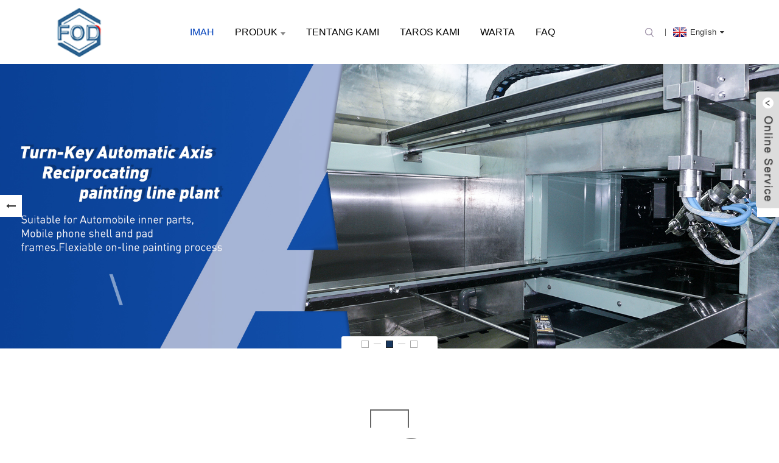

--- FILE ---
content_type: text/html
request_url: https://www.painting-machine.com/su/
body_size: 9263
content:
<!DOCTYPE html> <html dir="ltr" lang="su"> <head> <meta http-equiv="Content-Type" content="text/html; charset=UTF-8" /> <title>Ngaktipkeun-Key Paintshop Project supplier terpadu</title> <meta name="viewport" content="width=device-width,initial-scale=1,minimum-scale=1,maximum-scale=1,user-scalable=no"> <link rel="apple-touch-icon-precomposed" href=""> <meta name="format-detection" content="telephone=no"> <meta name="apple-mobile-web-app-capable" content="yes"> <meta name="apple-mobile-web-app-status-bar-style" content="black"> <link href="https://www.painting-machine.com/style/global/style.css" rel="stylesheet"> <link href="https://www.painting-machine.com/style/public/public.css" rel="stylesheet">  <link rel="shortcut icon" href="https://www.painting-machine.com/uploads/c0f85347.png" /> <meta name="description" itemprop="description" content="Fod Eléktro Téknik Co., Ltd Supplies parabot perlakuan permukaan mimitian ti parabot palapis semprot individu pikeun ngalengkepan produksi palapis" />  <meta name="keywords" itemprop="keywords" content="Tutuwuhan palapis bubuk, alat-alat palapis bubuk, garis lukisan semprot otomatis, mesin lukisan otomatis, prodcut pemanasan listrik, panas ngalembereh mesin suntik molding, cleanroom paintshop, pabrik bubuk palapis, drying oven" />  <link href="//cdn.globalso.com/hide_search.css" rel="stylesheet"/><link href="//www.painting-machine.com/style/su.html.css" rel="stylesheet"/></head> <body> <div class="container"> <header class="index_web_head web_head">     <div class="head_layer">       <div class="layout">         <figure class="logo">             <a href="/su/" class="logo_img">                         <img src="https://www.painting-machine.com/uploads/56e53bde.png" alt="FOD Automation Téhnologi Co., Limited">                         </a>             <div class="haha"><h6>FOD Automation Téhnologi Company Limited</h6><h6>Guangdong FOD Automation Téhnologi CO., Limited</h6></div>                  </figure>         <nav class="nav_wrap">           <ul class="head_nav">         <li class="nav-current"><a href="/su/">Imah</a></li> <li><a href="/su/products/">Produk</a> <ul class="sub-menu"> 	<li><a href="/su/products/gun-fix-painting-line/">Garis lukisan UV Spindle</a></li> 	<li><a href="/su/products/reciprocating-painting-line/">Reciprocating garis lukisan</a></li> 	<li><a href="/su/products/robotic-spray-painting-line/">Garis lukisan semprot robotic</a></li> 	<li><a title="Automatic painting equipment" href="/su/products/automatic-painting-equipment/">alat-alat lukisan otomatis</a> 	<ul class="sub-menu"> 		<li><a href="/su/products/automatic-painting-equipment/axis-reciprocate-painting-machine/">5 Axis reciprocate mesin lukisan pikeun bagian Otomotif</a></li> 		<li><a href="/su/products/automatic-painting-equipment/inside-paint-coating-system/">Mesin lukisan internal pikeun botol Kaca</a></li> 	</ul> </li> 	<li><a title="Powder coating equipment" href="/su/products/powder-coating-equipment/">Parabot palapis bubuk</a> 	<ul class="sub-menu"> 		<li><a title="Electrostatic powder coating system" href="/su/products/powder-coating-equipment/electrostatic-powder-coating-system/">Sistim bubuk palapis éléktrostatik</a></li> 		<li><a title="Powder spray booth" href="/su/products/powder-coating-equipment/powder-spray-booth/">Tempat nyemprot bubuk</a></li> 		<li><a title="Powder drying oven" href="/su/products/powder-coating-equipment/powder-drying-oven/">Bubuk drying oven</a></li> 	</ul> </li> 	<li><a href="/su/hanging-coating-line/">Overhead ngagantung garis palapis</a></li> 	<li><a href="/su/products/teflon-coating/">Cai Base Teflon palapis</a></li> 	<li><a href="/su/sandblasting-machine-2/">Mesin sandblasting</a></li> </ul> </li> <li><a href="/su/about-us/">Tentang Kami</a></li> <li><a href="/su/contact-us/">Taros Kami</a></li> <li><a href="/su/news/">Warta</a></li> <li><a href="/su/faq/">FAQ</a></li>       </ul> 	  </nav>           <div class="head_right">  	            <b id="btn-search" class="btn--search"></b>                      <div class="change-language ensemble">   <div class="change-language-info">     <div class="change-language-title medium-title">        <div class="language-flag language-flag-en"><a href="https://www.painting-machine.com/"><b class="country-flag"></b><span>English</span> </a></div>        <b class="language-icon"></b>      </div> 	<div class="change-language-cont sub-content">         <div class="empty"></div>     </div>   </div> </div> <!--theme262-->          </div> 		  <i class="head_left_bg"></i>           <i class="head_right_bg"></i>                 </div>     </div>       </header><section class="web_main index_main">   <!-- banner -->    <div class="slider_banner">     <div class="swiper-wrapper">             <div class="swiper-slide"> <a href=""> <img src="https://www.painting-machine.com/uploads/FOD4.jpg" alt="FOD"/></a></div>             <div class="swiper-slide"> <a href=""> <img src="https://www.painting-machine.com/uploads/FOD-202.jpg" alt="FOD-2(0)"/></a></div>             <div class="swiper-slide"> <a href=""> <img src="https://www.painting-machine.com/uploads/FOD-301.jpg" alt="FOD-3(0)"/></a></div>           </div>   <div class="swiper-button-prev swiper-button-white"><span class="slide-page-box"></span></div>       <div class="swiper-button-next swiper-button-white"><span class="slicounter-titlede-page-box"></span></div>       <div class="slider_swiper_control">         <div class="swiper-pagination swiper-pagination-white"></div>       </div>   </div>     <!-- index_company_intr -->     <section class="index_company_intr">       <header class="index_hd">         <div class="layout">             <h2 class="hd_title">TENTANG KAMI</h2>             <p class="hd_desc">Terobosan</p>         </div>       </header>       <div class="index_bd">         <div class="layout flex_row">           <div class="company_intr_img wow fadeInUpA" data-wow-delay=".1s" data-wow-duration=".8s">             <div class="company_intr_slider">                <ul class="swiper-wrapper">                                 <li class="swiper-slide"><a href=""><img src="https://www.painting-machine.com/uploads/8aebb202.png" alt="w1"></a></li>                                  <li class="swiper-slide"><a href=""><img src="https://www.painting-machine.com/uploads/184b7a31.png" alt="w2"></a></li>                                </ul>               <div class="swiper-control">                 <div class="swiper-buttons">                   <div class="swiper-button-prev"><span class="slide-page-box"></span></div>                   <div class="swiper-button-next"><span class="slide-page-box"></span></div>                 </div>                            </div>             </div>           </div>           <div class="company_intr_cont wow fadeInUpA" data-wow-delay=".2s" data-wow-duration=".8s">             <div class="company_intr_title">               <h4>FOD Téknik Eléktro</h4>               <h2>Bubuka</h2>             </div>             <div class="company_intr_desc"><p>FOD ELECTRICAL ENG CO,.LIMITED didirikan dina April 2013, Nyetél pabrik di kota DongGuan nu puseur manufaktur kawentar Cina.Kami khusus dina widang palapis perawatan permukaan otomatis.Produk utama kami ngawengku garis lukisan otomatis, mesin lukisan internal otomatis, mesin lukisan Axis, Lukisan robot semprot, IR drying oven, UV curing oven jeung asesoris.</p> <p>Kalayan pamekaran taun-taun ieu, kami parantos ngadegkeun ranté suplai pinuh ku manufaktur mesin palapis sareng panalungtikan jas Teflon base cai pikeun nyayogikeun solusi terpadu sapinuhna pikeun proyék-proyék toko cet konci, Mesin sareng jas kami seueur diterapkeun dina industri anu béda. Salaku suku cadang mobil, panerapan bumi, éléktronika, logam sareng manufaktur produk plastik…</p> </div>             <div class="learn_more">               <a href="/su/about-us" class="sys_btn"><i class="sys_btn_circle"></i>Diajar deui</a>              </div>           </div>         </div>       </div>       <div class="layer_bg_r"></div>     </section>      <!-- index_advantage -->     <section class="index_advantage" style="background-image: url(//www.painting-machine.com/uploads/dsfgsfg.jpg)">       <div class="index_bd">         <div class="layout">           <ul class="advantage_list flex_row">             <li class="advantage_item wow fadeInUpA" data-wow-delay=".1s" data-wow-duration=".8s">               <div class="item_value"><span class="counter-title counter-item" data-to="2013" data-speed="60">-</span></div>               <div class="item_desc">Diadegkeun dina 2013</div>             </li>             <li class="advantage_item wow fadeInUpA" data-wow-delay=".2s" data-wow-duration=".8s">               <div class="item_value"><span class="counter-title counter-item" data-to="16" data-speed="50">-</span></div>               <div class="item_desc">16 taun pangalaman</div>             </li>             <li class="advantage_item wow fadeInUpA" data-wow-delay=".3s" data-wow-duration=".8s">               <div class="item_value"><span class="counter-title counter-item" data-to="18" data-speed="50">-</span>+</div>               <div class="item_desc">Langkung ti 18+ produk</div>             </li>             <li class="advantage_item wow fadeInUpA" data-wow-delay=".4s" data-wow-duration=".8s">               <div class="item_value"><span class="counter-title counter-item" data-to="20" data-speed="50">-</span>$</div>               <div class="item_desc">Langkung ti 20 jutaan</div>             </li>           </ul>         </div>       </div>     </section>     <!-- index_cates -->     <section class="index_cates">       <header class="index_hd">         <div class="layout">             <h2 class="hd_title">produk</h2>             <p class="hd_desc">Inovasi</p>         </div>       </header>       <div class="index_bd">         <div class="layout">         <ul class="cate_items flex_row">                       <li class="cate_item wow fadeInLeftA" data-wow-delay="0">             <figure class="item_inner">               <div class="item_img"><a href="/su/products/automatic-painting-equipment/axis-reciprocate-painting-machine/"><img src="https://www.painting-machine.com/uploads/UV-Painting-Line-2.jpg" alt=""></a></div>               <div class="item_info">                 <h3 class="item_name">                   <a href="/su/products/automatic-painting-equipment/axis-reciprocate-painting-machine/">5 Mesin lukisan sumbu</a>                 </h3>               </div>             </figure>           </li>                     <li class="cate_item wow fadeInLeftA" data-wow-delay=".1s">             <figure class="item_inner">               <div class="item_img"><a href="/su/products/gun-fix-painting-line/"><img src="https://www.painting-machine.com/uploads/未标题-1.jpg" alt=""></a></div>               <div class="item_info">                 <h3 class="item_name">                   <a href="/su/products/gun-fix-painting-line/">Jalur Lukisan UV</a>                 </h3>               </div>             </figure>           </li>                     </ul>         </div>       </div>       <div class="layer_bg_left"></div>     </section>     <!-- index_product -->     <section class="index_product">       <div class="product_tabs">         <div class="layout">           <ul>             <li class="tab_item active"><a href="javascript:">Pra perlakuan<br>mesin</a></li>             <li class="tab_item"><a href="javascript:">Beungeut Lukisan<br>Mesin</a></li>             <li class="tab_item"><a href="javascript:">Garis Lukisan Turnkey<br>Proyék</a></li>           </ul>         </div>       </div>       <div class="index_bd wow fadeInA" data-wow-delay=".1s">         <div class="layout">            <!-- tab_panel #01 -->           <div class="tab_panel panel_active">             <div class="product_slider">               <ul class="swiper-wrapper product_items">                                 <li class="swiper-slide product_item">                     <figure>                        <span class="item_img">                          <img src="https://www.painting-machine.com/uploads/14-300x300.jpg" alt="Non Stick panci mesin sandblasting"/>                                                </span>                       <figcaption>                         <h3 class="item_title"><a href="/su/non-stick-pans-sandblasting-machine.html">Panci non-stick sandbla...</a></h3>                         <p class="item_desc">1.Non iteuk pan Sandblasting Mesin kalawan sistem timer Rotary mesin Sandblasting nyaeta milik kasar permukaan perlakuan scope.It mantuan pikeun increse palapis gaya adhensive pikeun metal products.To ngahontal leuwih lemes jeung seragam permukaan palapis effect.The mesin sandblsting loba dilarapkeun di Non-stick pans.Automotive, cookers, mesin industri parabot.2.Machine parameter utama Ngaran Mesin Tipe torowongan otomatis Sabd blasting mesin Ukur L1100 * W1300 * H2800mm aréa prosés L10 ...</p>                         <div class="item_more">                           <a href="/su/products/gun-fix-painting-line/" class="sys_btn">nempo produk</a>                         </div>                       </figcaption>                     </figure>                               </li>                                    <li class="swiper-slide product_item">                     <figure>                        <span class="item_img">                          <img src="https://www.painting-machine.com/uploads/喷砂机主图-300x300.jpg" alt="Mesin sandblasting plat alloy"/>                                                </span>                       <figcaption>                         <h3 class="item_title"><a href="/su/alloy-plate-sandblasting-machine.html">Paduan plat sandblasti ...</a></h3>                         <p class="item_desc">1.Sandblasting Mesin Mesin sandblasting nyaeta milik kasar permukaan perlakuan scope.It mantuan pikeun increse palapis gaya adhensive pikeun metal products.To ngahontal leuwih lemes jeung seragam permukaan palapis effect.The mesin sandblsting ieu loba dilarapkeun dina Automotive, cookers, industri pakakas mesin. .2.Machine parameter utama Ngaran Mesin Tipe torowongan otomatis Sabd blasting mesin Ukur L3000 * W1450 * H3200mm aréa prosés L1000 * W1450 * H800mm Loading aréa W800 * H350mm Separato ...</p>                         <div class="item_more">                           <a href="/su/products/gun-fix-painting-line/" class="sys_btn">nempo produk</a>                         </div>                       </figcaption>                     </figure>                               </li>                                    <li class="swiper-slide product_item">                     <figure>                        <span class="item_img">                          <img src="https://www.painting-machine.com/uploads/喷砂机主图-300x300.jpg" alt="Mesin sandblasting pikeun pelat logam"/>                                                </span>                       <figcaption>                         <h3 class="item_title"><a href="/su/sandblasting-machine-for-metal-plates.html">Mesin sandblasting f...</a></h3>                         <p class="item_desc">1.Sandblasting Mesin Mesin sandblasting nyaeta milik kasar permukaan perlakuan scope.It mantuan pikeun increse palapis gaya adhensive pikeun metal products.To ngahontal leuwih lemes jeung seragam permukaan palapis effect.The mesin sandblsting ieu loba dilarapkeun dina Automotive, cookers, industri pakakas mesin. .2.Machine parameter utama Ngaran Mesin Tipe torowongan otomatis Sabd blasting mesin Ukur L3000 * W1450 * H3200mm aréa prosés L1000 * W1450 * H800mm Loading aréa W800 * H350mm Separato ...</p>                         <div class="item_more">                           <a href="/su/products/gun-fix-painting-line/" class="sys_btn">nempo produk</a>                         </div>                       </figcaption>                     </figure>                               </li>                                    </ul>               <div class="index_swiper_control">                   <div class="swiper-pagination"></div>               </div>             </div>           </div>            <!-- tab_panel #02 -->           <div class="tab_panel hide">             <div class="product_slider">               <ul class="swiper-wrapper product_items">                                  <li class="swiper-slide product_item">                     <figure>                        <span class="item_img">                          <img src="https://www.painting-machine.com/uploads/d44a4e02.jpg" alt="Mesin Lukisan Otomatis"/>                         <a href="/su/automatic-painting-machine-2.html"></a>                       </span>                       <figcaption>                         <h3 class="item_title"><a href="/su/automatic-painting-machine-2.html">Mac Lukisan Otomatis...</a></h3>                         <p class="item_desc">Tempat Asal: Guangdong, Cina (Daratan) ...</p>                         <div class="item_more">                           <a href="/su/products/gun-fix-painting-line/" class="sys_btn">nempo produk</a>                         </div>                       </figcaption>                     </figure>                               </li>                                    <li class="swiper-slide product_item">                     <figure>                        <span class="item_img">                          <img src="https://www.painting-machine.com/uploads/7dc886045.jpg" alt="Sistim lukisan sprayer pikeun gelas"/>                         <a href="/su/sprayer-painting-systems-for-glasses.html"></a>                       </span>                       <figcaption>                         <h3 class="item_title"><a href="/su/sprayer-painting-systems-for-glasses.html">sistem pengecatan sprayer...</a></h3>                         <p class="item_desc">Tempat Asal: Guangdong, Cina (Daratan) ...</p>                         <div class="item_more">                           <a href="/su/products/gun-fix-painting-line/" class="sys_btn">nempo produk</a>                         </div>                       </figcaption>                     </figure>                               </li>                                    <li class="swiper-slide product_item">                     <figure>                        <span class="item_img">                          <img src="https://www.painting-machine.com/uploads/d7ffb8d2.jpg" alt="Botol Parfum Kaca Mesin nyemprot cet"/>                         <a href="/su/glass-perfume-bottle-paint-spraying-machine.html"></a>                       </span>                       <figcaption>                         <h3 class="item_title"><a href="/su/glass-perfume-bottle-paint-spraying-machine.html">Botol Parfum Kaca P...</a></h3>                         <p class="item_desc">Tempat Asal: Cina (Daratan) Ngaran Brand...</p>                         <div class="item_more">                           <a href="/su/products/gun-fix-painting-line/" class="sys_btn">nempo produk</a>                         </div>                       </figcaption>                     </figure>                               </li>                                    <li class="swiper-slide product_item">                     <figure>                        <span class="item_img">                          <img src="https://www.painting-machine.com/uploads/c242e75e.jpg" alt="Mesin Lukisan internal pikeun botol"/>                         <a href="/su/automatic-painting-machine-for-metal-can.html"></a>                       </span>                       <figcaption>                         <h3 class="item_title"><a href="/su/automatic-painting-machine-for-metal-can.html">Mesin Lukisan Internal...</a></h3>                         <p class="item_desc">Tempat Asal: Cina (Daratan) Ngaran Brand...</p>                         <div class="item_more">                           <a href="/su/products/gun-fix-painting-line/" class="sys_btn">nempo produk</a>                         </div>                       </figcaption>                     </figure>                               </li>                                    <li class="swiper-slide product_item">                     <figure>                        <span class="item_img">                          <img src="https://www.painting-machine.com/uploads/oversea-installation-free-automatic-painting-machine-with-2-disc-4-disc_13198.jpg" alt="instalasi Oversea bebas Mesin lukisan otomatis kalawan 2 disc / 4 disc"/>                         <a href="/su/oversea-installation-free-automatic-painting-machine-with-2-disc4-disc.html"></a>                       </span>                       <figcaption>                         <h3 class="item_title"><a href="/su/oversea-installation-free-automatic-painting-machine-with-2-disc4-disc.html">Pamasangan luar negeri f...</a></h3>                         <p class="item_desc">Kaayaan: Tipe Anyar: Jalur Produksi Palapis ...</p>                         <div class="item_more">                           <a href="/su/products/gun-fix-painting-line/" class="sys_btn">nempo produk</a>                         </div>                       </figcaption>                     </figure>                               </li>                                    </ul>               <div class="index_swiper_control">                   <div class="swiper-pagination"></div>               </div>             </div>           </div>            <!-- tab_panel #03 -->           <div class="tab_panel hide">             <div class="product_slider">               <ul class="swiper-wrapper product_items">                                 <li class="swiper-slide product_item">                     <figure>                        <span class="item_img">                          <img src="https://www.painting-machine.com/uploads/2bf4d0f91-300x300.jpg" alt="Pabrik produksi lukisan semprot otomatis pinuh pikeun nyemprot cet UV, PU"/>                         <a href="/su/full-automatic-spray-painting-production-plant-for-uv-pu-paint-spraying-2.html"></a>                                                </span>                       <figcaption>                         <h3 class="item_title"><a href="/su/full-automatic-spray-painting-production-plant-for-uv-pu-paint-spraying-2.html">Semprot otomatis pinuh p...</a></h3>                         <p class="item_desc">Tempat Asal: Guangdong, Cina (Daratan) ...</p>                         <div class="item_more">                           <a href="/su/products/gun-fix-painting-line/" class="sys_btn">nempo produk</a>                         </div>                       </figcaption>                     </figure>                               </li>                                    <li class="swiper-slide product_item">                     <figure>                        <span class="item_img">                          <img src="https://www.painting-machine.com/uploads/5-axis-reciprocating-automatic-painting-line-for-wood-panel-board_13172.jpg" alt="5 Axis reciprocating garis lukisan otomatis pikeun dewan panel kai"/>                         <a href="/su/5-axis-reciprocating-automatic-painting-line-for-wood-panel-board.html"></a>                                                </span>                       <figcaption>                         <h3 class="item_title"><a href="/su/5-axis-reciprocating-automatic-painting-line-for-wood-panel-board.html">5 Axis bulak balik A...</a></h3>                         <p class="item_desc">Tempat Asal: Cina (Daratan) Ngaran Brand...</p>                         <div class="item_more">                           <a href="/su/products/gun-fix-painting-line/" class="sys_btn">nempo produk</a>                         </div>                       </figcaption>                     </figure>                               </li>                                    <li class="swiper-slide product_item">                     <figure>                        <span class="item_img">                          <img src="https://www.painting-machine.com/uploads/5-axis-reciprocating-spray-painting-line-for-car-surface-wood-panel_13178.jpg" alt="5 Axis reciprocating garis lukisan semprot pikeun panel kai permukaan mobil"/>                         <a href="/su/5-axis-reciprocating-spray-painting-line-for-car-surface-wood-panel.html"></a>                                                </span>                       <figcaption>                         <h3 class="item_title"><a href="/su/5-axis-reciprocating-spray-painting-line-for-car-surface-wood-panel.html">5 Axis reciprocating s...</a></h3>                         <p class="item_desc">Tempat Asal: Cina (Daratan) Ngaran Brand...</p>                         <div class="item_more">                           <a href="/su/products/gun-fix-painting-line/" class="sys_btn">nempo produk</a>                         </div>                       </figcaption>                     </figure>                               </li>                                    <li class="swiper-slide product_item">                     <figure>                        <span class="item_img">                          <img src="https://www.painting-machine.com/uploads/on-line-track-five-axis-automatic-painting-line-for-wood-panel-board_13159.jpg" alt="On-line lagu Lima sumbu garis lukisan otomatis pikeun dewan panel kai"/>                         <a href="/su/on-line-track-five-axis-automatic-painting-line-for-wood-panel-board.html"></a>                                                </span>                       <figcaption>                         <h3 class="item_title"><a href="/su/on-line-track-five-axis-automatic-painting-line-for-wood-panel-board.html">Jalur online Lima sumbu...</a></h3>                         <p class="item_desc">Tempat Asal: Cina (Daratan) Ngaran Brand...</p>                         <div class="item_more">                           <a href="/su/products/gun-fix-painting-line/" class="sys_btn">nempo produk</a>                         </div>                       </figcaption>                     </figure>                               </li>                                    <li class="swiper-slide product_item">                     <figure>                        <span class="item_img">                          <img src="https://www.painting-machine.com/uploads/oversea-installation-free-robotic-spray-painting-line-for-ou-paintuv-paint-spraying_13101.jpg" alt="Pamasangan luar negeri bebas Robotic semprot lukisan garis pikeun cet OU, cet UV nyemprot"/>                         <a href="/su/oversea-installation-free-robotic-spray-painting-line-for-ou-paintuv-paint-spraying.html"></a>                                                </span>                       <figcaption>                         <h3 class="item_title"><a href="/su/oversea-installation-free-robotic-spray-painting-line-for-ou-paintuv-paint-spraying.html">Pamasangan luar negeri f...</a></h3>                         <p class="item_desc">Tipe: Kontrol Otomatis Lainna: S...</p>                         <div class="item_more">                           <a href="/su/products/gun-fix-painting-line/" class="sys_btn">nempo produk</a>                         </div>                       </figcaption>                     </figure>                               </li>                                    </ul>               <div class="index_swiper_control">                   <div class="swiper-pagination"></div>               </div>             </div>           </div>          </div>       </div>     </section>     <!-- index_news -->     <section class="index_news">       <header class="index_hd">         <div class="layout">             <h2 class="hd_title">WARTA</h2>             <p class="hd_desc">Service Mimiti</p>         </div>       </header>       <div class="index_bd">         <div class="layout">         <ul class="news_items flex_row">                   <li class="news_item wow fadeInUpA" data-wow-delay=".1s" data-wow-duration=".8s">                        <figure class="item_inner">               <div class="item_img">                               </div>               <figcaption class="item_info">                 <h4 class="news_tit"><a href="/su/news/improve-the-accuracy-and-quality-of-toy-painting">Ningkatkeun akurasi sareng kualitas lukisan kaulinan</a></h4>                 <p class="news_desc"><a href="/su/news/improve-the-accuracy-and-quality-of-toy-painting">Di dunya manufaktur kaulinan, kualitas sareng katepatan mangrupikeun faktor konci pikeun mastikeun kapuasan pelanggan.Achieving a flawless, palapis seragam dina Toys tiasa nangtang, tapi berkat solusi téhnologis canggih, kayaning sistem semprot, prosés nu leuwih efisien sarta dipercaya ti kantos ...</a></p>                 <div class="item_more"><a href="/su/news/improve-the-accuracy-and-quality-of-toy-painting/"></a></div>               </figcaption>             </figure>           </li>                     <li class="news_item wow fadeInUpA" data-wow-delay=".1s" data-wow-duration=".8s">                        <figure class="item_inner">               <div class="item_img">                               </div>               <figcaption class="item_info">                 <h4 class="news_tit"><a href="/su/news/the-benefits-of-automated-painting-equipment">Mangpaat Alat Lukisan Otomatis</a></h4>                 <p class="news_desc"><a href="/su/news/the-benefits-of-automated-painting-equipment">Dina dunya manufaktur gancang-paced, efisiensi mangrupakeun konci.Pausahaan terus-terusan milarian cara pikeun ngagampangkeun prosés sareng ngirangan waktos produksi tanpa ngaganggu kualitas produk.Salah sahiji solusi sapertos kitu nyaéta integrasi alat lukisan otomatis, ngarobih industri sareng nawiskeun ...</a></p>                 <div class="item_more"><a href="/su/news/the-benefits-of-automated-painting-equipment/"></a></div>               </figcaption>             </figure>           </li>                   </ul>         </div>       </div>           </section>  </section>    <footer class="web_footer">     <section class="foot_service">       <div class="layout">    <div class="foot_items"> 		  <nav class="foot_item foot_item_nav wow fadeInLeftA" data-wow-delay=".1s" data-wow-duration=".8s">             <div class="foot_item_hd">               <h2 class="title">INFORMASI</h2>             </div>             <div class="foot_item_bd">               <ul class="foot_txt_list">               <li><a href="/su/about-us/">Tentang Kami</a></li> <li><a href="/su/contact-us/">Taros Kami</a></li> <li><a href="/su/faq/">FAQ</a></li>               </ul>             </div>           </nav> 	     <nav class="foot_item foot_item_contac wow fadeInLeftA" data-wow-delay=".1s" data-wow-duration=".8s">             <div class="foot_item_hd">               <h2 class="title">TAROS KAMI</h2>             </div>             <div class="foot_item_bd">               <address class="foot_contact_list">                 <ul>                   <li class="contact_item">                    <div class="contact_txt">                      <p class="item_val">  <p class="item_val">No 1, Jalan Xingye Yiheng, Shuanggang, Kota Houjie, Kota Dongguan, Propinsi Guangdong</p></p>                   </div>                   </li>                   <li class="contact_item">                    <div class="contact_txt">                      <p class="item_val">  <p class="item_val">Alamat Kantor HK:datar / RM803 Chevalier House45-51 Chatham Road.South TSIM SHA TDUI.HONGKONG.</p></p>                   </div>                   </li>                   <li class="contact_item">                    <div class="contact_txt">                      <span class="contact_label">Telepon Kami Ayeuna:</span>                      <p class="item_val"> <p class="item_val"><a class="tel_link" href="tel:+86 13929213327"></a>+86 13929213327</p></p>                   </div>                   </li>                   <li class="contact_item">                    <div class="contact_txt">                      <p class="item_val"><a href=""><p class="item_val"><a href="javascript:" class="add_email12">ronger1104@hotmail.com</a></p></a></p>                   </div>                   </li>                 </ul>               </address>             </div>           </nav> 		 <nav class="foot_item foot_item_follow wow fadeInLeftA" data-wow-delay=".1s" data-wow-duration=".8s">             <div class="foot_item_hd">               <h2 class="title">TUTURKEUN KAMI</h2>             </div>             <div class="foot_item_bd">               <div class="company_subscribe">                 <div class="learn_more">                   <a class="button" href="javascript:">INQUIY AYEUNA</a>                 </div>               </div>               <ul class="foot_sns">                              <li><a target="_blank" href=""><img src="https://www.painting-machine.com/uploads/facebook.png" alt="facebook"></a></li>                         <li><a target="_blank" href=""><img src="https://www.painting-machine.com/uploads/googleplus.png" alt="googleplus"></a></li>                         <li><a target="_blank" href=""><img src="https://www.painting-machine.com/uploads/linkedin.png" alt="linkedin"></a></li>                         <li><a target="_blank" href=""><img src="https://www.painting-machine.com/uploads/twitter.png" alt="twitter"></a></li>                         <li><a target="_blank" href=""><img src="https://www.painting-machine.com/uploads/youtube.png" alt="youtube"></a></li>                           </ul>             </div>                       </nav>         </div>        </div>     </section> 	 	  	      <section class="foot_bar wow fadeInUpA" data-wow-delay=".1s" data-wow-duration=".8s">       <div class="layout">         <div class="copyright">© Hak Cipta - 2010-2021 : Sadaya Hak Ditangtayungan.<script type="text/javascript" src="//www.globalso.site/livechat.js"></script></div>       </div>     </section>   </footer> <aside class="scrollsidebar" id="scrollsidebar">   <div class="side_content">     <div class="side_list">       <header class="hd"><img src="//cdn.goodao.net/title_pic.png" alt="Inuiry online"/></header>       <div class="cont">         <li><a class="email" href="javascript:" onclick="showMsgPop();">Kirim surélék</a></li>                                       </div>                   <div class="side_title"><a  class="close_btn"><span>x</span></a></div>     </div>   </div>   <div class="show_btn"></div> </aside> <div class="inquiry-pop-bd">   <div class="inquiry-pop"> <i class="ico-close-pop" onclick="hideMsgPop();"></i>      <script type="text/javascript" src="//www.globalso.site/form.js"></script>    </div> </div> </div> <div class="web-search"> <b id="btn-search-close" class="btn--search-close"></b>   <div style=" width:100%">     <div class="head-search">       <form  action="/search.php" method="get">         <input class="search-ipt" name="s" placeholder="Start Typing..." />         <input class="search-btn" type="button" /> 		<input type="hidden" name="cat" value="490"/>         <span class="search-attr">Pencét enter pikeun milarian atanapi ESC pikeun nutup</span>       </form>     </div>   </div> </div> <script type="text/javascript" src="https://www.painting-machine.com/style/global/js/jquery.min.js"></script>  <script type="text/javascript" src="https://www.painting-machine.com/style/global/js/common.js"></script> <script type="text/javascript" src="https://www.painting-machine.com/style/public/public.js"></script>  <!--[if lt IE 9]> <script src="https://www.painting-machine.com/style/global/js/html5.js"></script> <![endif]--> <ul class="prisna-wp-translate-seo" id="prisna-translator-seo"><li class="language-flag language-flag-en"><a href="https://www.painting-machine.com/" title="English"><b class="country-flag"></b><span>English</span></a></li><li class="language-flag language-flag-fr"><a href="https://www.painting-machine.com/fr/" title="French"><b class="country-flag"></b><span>French</span></a></li><li class="language-flag language-flag-de"><a href="https://www.painting-machine.com/de/" title="German"><b class="country-flag"></b><span>German</span></a></li><li class="language-flag language-flag-pt"><a href="https://www.painting-machine.com/pt/" title="Portuguese"><b class="country-flag"></b><span>Portuguese</span></a></li><li class="language-flag language-flag-es"><a href="https://www.painting-machine.com/es/" title="Spanish"><b class="country-flag"></b><span>Spanish</span></a></li><li class="language-flag language-flag-ru"><a href="https://www.painting-machine.com/ru/" title="Russian"><b class="country-flag"></b><span>Russian</span></a></li><li class="language-flag language-flag-ja"><a href="https://www.painting-machine.com/ja/" title="Japanese"><b class="country-flag"></b><span>Japanese</span></a></li><li class="language-flag language-flag-ko"><a href="https://www.painting-machine.com/ko/" title="Korean"><b class="country-flag"></b><span>Korean</span></a></li><li class="language-flag language-flag-ar"><a href="https://www.painting-machine.com/ar/" title="Arabic"><b class="country-flag"></b><span>Arabic</span></a></li><li class="language-flag language-flag-ga"><a href="https://www.painting-machine.com/ga/" title="Irish"><b class="country-flag"></b><span>Irish</span></a></li><li class="language-flag language-flag-el"><a href="https://www.painting-machine.com/el/" title="Greek"><b class="country-flag"></b><span>Greek</span></a></li><li class="language-flag language-flag-tr"><a href="https://www.painting-machine.com/tr/" title="Turkish"><b class="country-flag"></b><span>Turkish</span></a></li><li class="language-flag language-flag-it"><a href="https://www.painting-machine.com/it/" title="Italian"><b class="country-flag"></b><span>Italian</span></a></li><li class="language-flag language-flag-da"><a href="https://www.painting-machine.com/da/" title="Danish"><b class="country-flag"></b><span>Danish</span></a></li><li class="language-flag language-flag-ro"><a href="https://www.painting-machine.com/ro/" title="Romanian"><b class="country-flag"></b><span>Romanian</span></a></li><li class="language-flag language-flag-id"><a href="https://www.painting-machine.com/id/" title="Indonesian"><b class="country-flag"></b><span>Indonesian</span></a></li><li class="language-flag language-flag-cs"><a href="https://www.painting-machine.com/cs/" title="Czech"><b class="country-flag"></b><span>Czech</span></a></li><li class="language-flag language-flag-af"><a href="https://www.painting-machine.com/af/" title="Afrikaans"><b class="country-flag"></b><span>Afrikaans</span></a></li><li class="language-flag language-flag-sv"><a href="https://www.painting-machine.com/sv/" title="Swedish"><b class="country-flag"></b><span>Swedish</span></a></li><li class="language-flag language-flag-pl"><a href="https://www.painting-machine.com/pl/" title="Polish"><b class="country-flag"></b><span>Polish</span></a></li><li class="language-flag language-flag-eu"><a href="https://www.painting-machine.com/eu/" title="Basque"><b class="country-flag"></b><span>Basque</span></a></li><li class="language-flag language-flag-ca"><a href="https://www.painting-machine.com/ca/" title="Catalan"><b class="country-flag"></b><span>Catalan</span></a></li><li class="language-flag language-flag-eo"><a href="https://www.painting-machine.com/eo/" title="Esperanto"><b class="country-flag"></b><span>Esperanto</span></a></li><li class="language-flag language-flag-hi"><a href="https://www.painting-machine.com/hi/" title="Hindi"><b class="country-flag"></b><span>Hindi</span></a></li><li class="language-flag language-flag-lo"><a href="https://www.painting-machine.com/lo/" title="Lao"><b class="country-flag"></b><span>Lao</span></a></li><li class="language-flag language-flag-sq"><a href="https://www.painting-machine.com/sq/" title="Albanian"><b class="country-flag"></b><span>Albanian</span></a></li><li class="language-flag language-flag-am"><a href="https://www.painting-machine.com/am/" title="Amharic"><b class="country-flag"></b><span>Amharic</span></a></li><li class="language-flag language-flag-hy"><a href="https://www.painting-machine.com/hy/" title="Armenian"><b class="country-flag"></b><span>Armenian</span></a></li><li class="language-flag language-flag-az"><a href="https://www.painting-machine.com/az/" title="Azerbaijani"><b class="country-flag"></b><span>Azerbaijani</span></a></li><li class="language-flag language-flag-be"><a href="https://www.painting-machine.com/be/" title="Belarusian"><b class="country-flag"></b><span>Belarusian</span></a></li><li class="language-flag language-flag-bn"><a href="https://www.painting-machine.com/bn/" title="Bengali"><b class="country-flag"></b><span>Bengali</span></a></li><li class="language-flag language-flag-bs"><a href="https://www.painting-machine.com/bs/" title="Bosnian"><b class="country-flag"></b><span>Bosnian</span></a></li><li class="language-flag language-flag-bg"><a href="https://www.painting-machine.com/bg/" title="Bulgarian"><b class="country-flag"></b><span>Bulgarian</span></a></li><li class="language-flag language-flag-ceb"><a href="https://www.painting-machine.com/ceb/" title="Cebuano"><b class="country-flag"></b><span>Cebuano</span></a></li><li class="language-flag language-flag-ny"><a href="https://www.painting-machine.com/ny/" title="Chichewa"><b class="country-flag"></b><span>Chichewa</span></a></li><li class="language-flag language-flag-co"><a href="https://www.painting-machine.com/co/" title="Corsican"><b class="country-flag"></b><span>Corsican</span></a></li><li class="language-flag language-flag-hr"><a href="https://www.painting-machine.com/hr/" title="Croatian"><b class="country-flag"></b><span>Croatian</span></a></li><li class="language-flag language-flag-nl"><a href="https://www.painting-machine.com/nl/" title="Dutch"><b class="country-flag"></b><span>Dutch</span></a></li><li class="language-flag language-flag-et"><a href="https://www.painting-machine.com/et/" title="Estonian"><b class="country-flag"></b><span>Estonian</span></a></li><li class="language-flag language-flag-tl"><a href="https://www.painting-machine.com/tl/" title="Filipino"><b class="country-flag"></b><span>Filipino</span></a></li><li class="language-flag language-flag-fi"><a href="https://www.painting-machine.com/fi/" title="Finnish"><b class="country-flag"></b><span>Finnish</span></a></li><li class="language-flag language-flag-fy"><a href="https://www.painting-machine.com/fy/" title="Frisian"><b class="country-flag"></b><span>Frisian</span></a></li><li class="language-flag language-flag-gl"><a href="https://www.painting-machine.com/gl/" title="Galician"><b class="country-flag"></b><span>Galician</span></a></li><li class="language-flag language-flag-ka"><a href="https://www.painting-machine.com/ka/" title="Georgian"><b class="country-flag"></b><span>Georgian</span></a></li><li class="language-flag language-flag-gu"><a href="https://www.painting-machine.com/gu/" title="Gujarati"><b class="country-flag"></b><span>Gujarati</span></a></li><li class="language-flag language-flag-ht"><a href="https://www.painting-machine.com/ht/" title="Haitian"><b class="country-flag"></b><span>Haitian</span></a></li><li class="language-flag language-flag-ha"><a href="https://www.painting-machine.com/ha/" title="Hausa"><b class="country-flag"></b><span>Hausa</span></a></li><li class="language-flag language-flag-haw"><a href="https://www.painting-machine.com/haw/" title="Hawaiian"><b class="country-flag"></b><span>Hawaiian</span></a></li><li class="language-flag language-flag-iw"><a href="https://www.painting-machine.com/iw/" title="Hebrew"><b class="country-flag"></b><span>Hebrew</span></a></li><li class="language-flag language-flag-hmn"><a href="https://www.painting-machine.com/hmn/" title="Hmong"><b class="country-flag"></b><span>Hmong</span></a></li><li class="language-flag language-flag-hu"><a href="https://www.painting-machine.com/hu/" title="Hungarian"><b class="country-flag"></b><span>Hungarian</span></a></li><li class="language-flag language-flag-is"><a href="https://www.painting-machine.com/is/" title="Icelandic"><b class="country-flag"></b><span>Icelandic</span></a></li><li class="language-flag language-flag-ig"><a href="https://www.painting-machine.com/ig/" title="Igbo"><b class="country-flag"></b><span>Igbo</span></a></li><li class="language-flag language-flag-jw"><a href="https://www.painting-machine.com/jw/" title="Javanese"><b class="country-flag"></b><span>Javanese</span></a></li><li class="language-flag language-flag-kn"><a href="https://www.painting-machine.com/kn/" title="Kannada"><b class="country-flag"></b><span>Kannada</span></a></li><li class="language-flag language-flag-kk"><a href="https://www.painting-machine.com/kk/" title="Kazakh"><b class="country-flag"></b><span>Kazakh</span></a></li><li class="language-flag language-flag-km"><a href="https://www.painting-machine.com/km/" title="Khmer"><b class="country-flag"></b><span>Khmer</span></a></li><li class="language-flag language-flag-ku"><a href="https://www.painting-machine.com/ku/" title="Kurdish"><b class="country-flag"></b><span>Kurdish</span></a></li><li class="language-flag language-flag-ky"><a href="https://www.painting-machine.com/ky/" title="Kyrgyz"><b class="country-flag"></b><span>Kyrgyz</span></a></li><li class="language-flag language-flag-la"><a href="https://www.painting-machine.com/la/" title="Latin"><b class="country-flag"></b><span>Latin</span></a></li><li class="language-flag language-flag-lv"><a href="https://www.painting-machine.com/lv/" title="Latvian"><b class="country-flag"></b><span>Latvian</span></a></li><li class="language-flag language-flag-lt"><a href="https://www.painting-machine.com/lt/" title="Lithuanian"><b class="country-flag"></b><span>Lithuanian</span></a></li><li class="language-flag language-flag-lb"><a href="https://www.painting-machine.com/lb/" title="Luxembou.."><b class="country-flag"></b><span>Luxembou..</span></a></li><li class="language-flag language-flag-mk"><a href="https://www.painting-machine.com/mk/" title="Macedonian"><b class="country-flag"></b><span>Macedonian</span></a></li><li class="language-flag language-flag-mg"><a href="https://www.painting-machine.com/mg/" title="Malagasy"><b class="country-flag"></b><span>Malagasy</span></a></li><li class="language-flag language-flag-ms"><a href="https://www.painting-machine.com/ms/" title="Malay"><b class="country-flag"></b><span>Malay</span></a></li><li class="language-flag language-flag-ml"><a href="https://www.painting-machine.com/ml/" title="Malayalam"><b class="country-flag"></b><span>Malayalam</span></a></li><li class="language-flag language-flag-mt"><a href="https://www.painting-machine.com/mt/" title="Maltese"><b class="country-flag"></b><span>Maltese</span></a></li><li class="language-flag language-flag-mi"><a href="https://www.painting-machine.com/mi/" title="Maori"><b class="country-flag"></b><span>Maori</span></a></li><li class="language-flag language-flag-mr"><a href="https://www.painting-machine.com/mr/" title="Marathi"><b class="country-flag"></b><span>Marathi</span></a></li><li class="language-flag language-flag-mn"><a href="https://www.painting-machine.com/mn/" title="Mongolian"><b class="country-flag"></b><span>Mongolian</span></a></li><li class="language-flag language-flag-my"><a href="https://www.painting-machine.com/my/" title="Burmese"><b class="country-flag"></b><span>Burmese</span></a></li><li class="language-flag language-flag-ne"><a href="https://www.painting-machine.com/ne/" title="Nepali"><b class="country-flag"></b><span>Nepali</span></a></li><li class="language-flag language-flag-no"><a href="https://www.painting-machine.com/no/" title="Norwegian"><b class="country-flag"></b><span>Norwegian</span></a></li><li class="language-flag language-flag-ps"><a href="https://www.painting-machine.com/ps/" title="Pashto"><b class="country-flag"></b><span>Pashto</span></a></li><li class="language-flag language-flag-fa"><a href="https://www.painting-machine.com/fa/" title="Persian"><b class="country-flag"></b><span>Persian</span></a></li><li class="language-flag language-flag-pa"><a href="https://www.painting-machine.com/pa/" title="Punjabi"><b class="country-flag"></b><span>Punjabi</span></a></li><li class="language-flag language-flag-sr"><a href="https://www.painting-machine.com/sr/" title="Serbian"><b class="country-flag"></b><span>Serbian</span></a></li><li class="language-flag language-flag-st"><a href="https://www.painting-machine.com/st/" title="Sesotho"><b class="country-flag"></b><span>Sesotho</span></a></li><li class="language-flag language-flag-si"><a href="https://www.painting-machine.com/si/" title="Sinhala"><b class="country-flag"></b><span>Sinhala</span></a></li><li class="language-flag language-flag-sk"><a href="https://www.painting-machine.com/sk/" title="Slovak"><b class="country-flag"></b><span>Slovak</span></a></li><li class="language-flag language-flag-sl"><a href="https://www.painting-machine.com/sl/" title="Slovenian"><b class="country-flag"></b><span>Slovenian</span></a></li><li class="language-flag language-flag-so"><a href="https://www.painting-machine.com/so/" title="Somali"><b class="country-flag"></b><span>Somali</span></a></li><li class="language-flag language-flag-sm"><a href="https://www.painting-machine.com/sm/" title="Samoan"><b class="country-flag"></b><span>Samoan</span></a></li><li class="language-flag language-flag-gd"><a href="https://www.painting-machine.com/gd/" title="Scots Gaelic"><b class="country-flag"></b><span>Scots Gaelic</span></a></li><li class="language-flag language-flag-sn"><a href="https://www.painting-machine.com/sn/" title="Shona"><b class="country-flag"></b><span>Shona</span></a></li><li class="language-flag language-flag-sd"><a href="https://www.painting-machine.com/sd/" title="Sindhi"><b class="country-flag"></b><span>Sindhi</span></a></li><li class="language-flag language-flag-su"><a href="https://www.painting-machine.com/su/" title="Sundanese"><b class="country-flag"></b><span>Sundanese</span></a></li><li class="language-flag language-flag-sw"><a href="https://www.painting-machine.com/sw/" title="Swahili"><b class="country-flag"></b><span>Swahili</span></a></li><li class="language-flag language-flag-tg"><a href="https://www.painting-machine.com/tg/" title="Tajik"><b class="country-flag"></b><span>Tajik</span></a></li><li class="language-flag language-flag-ta"><a href="https://www.painting-machine.com/ta/" title="Tamil"><b class="country-flag"></b><span>Tamil</span></a></li><li class="language-flag language-flag-te"><a href="https://www.painting-machine.com/te/" title="Telugu"><b class="country-flag"></b><span>Telugu</span></a></li><li class="language-flag language-flag-th"><a href="https://www.painting-machine.com/th/" title="Thai"><b class="country-flag"></b><span>Thai</span></a></li><li class="language-flag language-flag-uk"><a href="https://www.painting-machine.com/uk/" title="Ukrainian"><b class="country-flag"></b><span>Ukrainian</span></a></li><li class="language-flag language-flag-ur"><a href="https://www.painting-machine.com/ur/" title="Urdu"><b class="country-flag"></b><span>Urdu</span></a></li><li class="language-flag language-flag-uz"><a href="https://www.painting-machine.com/uz/" title="Uzbek"><b class="country-flag"></b><span>Uzbek</span></a></li><li class="language-flag language-flag-vi"><a href="https://www.painting-machine.com/vi/" title="Vietnamese"><b class="country-flag"></b><span>Vietnamese</span></a></li><li class="language-flag language-flag-cy"><a href="https://www.painting-machine.com/cy/" title="Welsh"><b class="country-flag"></b><span>Welsh</span></a></li><li class="language-flag language-flag-xh"><a href="https://www.painting-machine.com/xh/" title="Xhosa"><b class="country-flag"></b><span>Xhosa</span></a></li><li class="language-flag language-flag-yi"><a href="https://www.painting-machine.com/yi/" title="Yiddish"><b class="country-flag"></b><span>Yiddish</span></a></li><li class="language-flag language-flag-yo"><a href="https://www.painting-machine.com/yo/" title="Yoruba"><b class="country-flag"></b><span>Yoruba</span></a></li><li class="language-flag language-flag-zu"><a href="https://www.painting-machine.com/zu/" title="Zulu"><b class="country-flag"></b><span>Zulu</span></a></li><li class="language-flag language-flag-rw"><a href="https://www.painting-machine.com/rw/" title="Kinyarwanda"><b class="country-flag"></b><span>Kinyarwanda</span></a></li><li class="language-flag language-flag-tt"><a href="https://www.painting-machine.com/tt/" title="Tatar"><b class="country-flag"></b><span>Tatar</span></a></li><li class="language-flag language-flag-or"><a href="https://www.painting-machine.com/or/" title="Oriya"><b class="country-flag"></b><span>Oriya</span></a></li><li class="language-flag language-flag-tk"><a href="https://www.painting-machine.com/tk/" title="Turkmen"><b class="country-flag"></b><span>Turkmen</span></a></li><li class="language-flag language-flag-ug"><a href="https://www.painting-machine.com/ug/" title="Uyghur"><b class="country-flag"></b><span>Uyghur</span></a></li></ul><script src="//cdn.goodao.net/style/js/stats_init.js"></script>  <script src="//cdnus.globalso.com/common_front.js"></script></body></html><!-- Globalso Cache file was created in 1.6518619060516 seconds, on 20-06-23 18:31:45 --><!-- via php -->